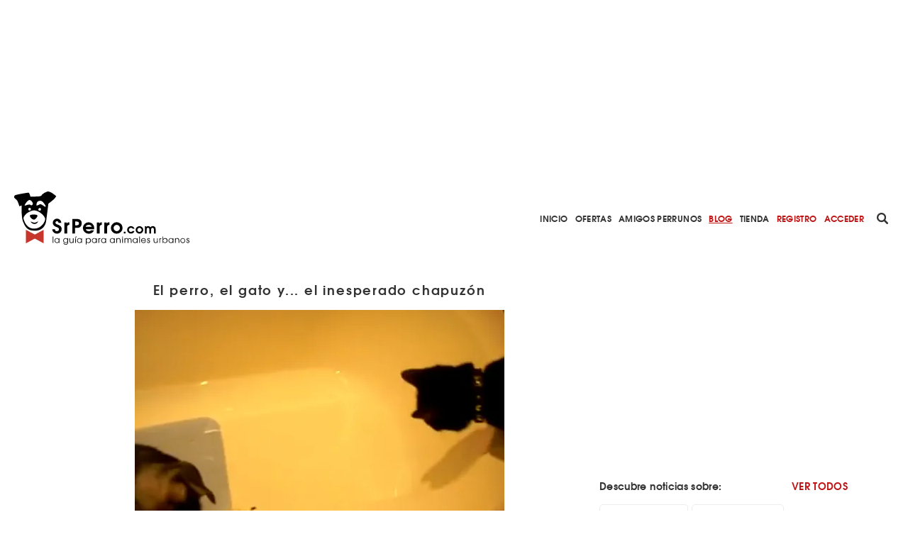

--- FILE ---
content_type: text/html; charset=utf-8
request_url: https://www.srperro.com/blog_perro/el-perro-el-gato-y-el-inesperado-chapuzon/
body_size: 8999
content:
<!DOCTYPE html><html lang="es"><head><meta charset="utf-8"/><title>El perro, el gato y... el inesperado chapuzón</title><meta content="width=device-width, initial-scale=1.0" name="viewport"/><link href="https://www.srperro.com/blog_perro/el-perro-el-gato-y-el-inesperado-chapuzon/" rel="canonical"/><link as="font" crossorigin="" href="https://www.srperro.com/static/fonts/texgyreadventor-regular-webfont.eot" rel="preload" type="font/eot"/><link as="font" crossorigin="" href="https://www.srperro.com/static/fonts/texgyreadventor-regular-webfont.woff2" rel="preload" type="font/woff2"/><link as="font" crossorigin="" href="https://www.srperro.com/static/fonts/texgyreadventor-regular-webfont.woff" rel="preload" type="font/woff"/><link as="font" crossorigin="" href="https://www.srperro.com/static/fonts/texgyreadventor-regular-webfont.ttf" rel="preload" type="font/ttf"/><link as="font" crossorigin="" href="https://www.srperro.com/static/fonts/texgyreadventor-regular-webfont.svg#texgyreadventorregular" rel="preload" type="font/svg+xml"/><link as="font" crossorigin="" href="https://www.srperro.com/static/fonts/texgyreadventor-bold-webfont.eot" rel="preload" type="font/eot"/><link as="font" crossorigin="" href="https://www.srperro.com/static/fonts/texgyreadventor-bold-webfont.woff2" rel="preload" type="font/woff2"/><link as="font" crossorigin="" href="https://www.srperro.com/static/fonts/texgyreadventor-bold-webfont.woff" rel="preload" type="font/woff"/><link as="font" crossorigin="" href="https://www.srperro.com/static/fonts/texgyreadventor-bold-webfont.ttf" rel="preload" type="font/ttf"/><link as="font" crossorigin="" href="https://www.srperro.com/static/fonts/texgyreadventor-bold-webfont.svg#texgyreadventorbold" rel="preload" type="font/svg+xml"/><meta content="None" name="description"/><link href="//code.jquery.com/ui/1.12.1/themes/base/jquery-ui.min.css" rel="stylesheet"/><link href="https://use.fontawesome.com/releases/v5.1.0/css/all.css" rel="stylesheet"/><link crossorigin="" href="https://unpkg.com/leaflet@1.5.1/dist/leaflet.css" integrity="sha512-xwE/Az9zrjBIphAcBb3F6JVqxf46+CDLwfLMHloNu6KEQCAWi6HcDUbeOfBIptF7tcCzusKFjFw2yuvEpDL9wQ==" rel="stylesheet"/><link href="/static/CACHE/css/output.715b135273fe.css" media="screen" rel="stylesheet" type="text/css"/><link href="/static/CACHE/css/output.5eb464d40570.css" rel="stylesheet" type="text/css"/><script crossorigin="anonymous" integrity="sha256-CSXorXvZcTkaix6Yvo6HppcZGetbYMGWSFlBw8HfCJo=" src="https://code.jquery.com/jquery-3.4.1.min.js"></script><script defer="" src="https://cdnjs.cloudflare.com/ajax/libs/moment.js/2.22.2/moment.min.js" type="text/javascript"></script><script defer="" src="https://cdnjs.cloudflare.com/ajax/libs/tempusdominus-bootstrap-4/5.0.1/js/tempusdominus-bootstrap-4.min.js" type="text/javascript"></script><script async="" defer="" src="https://challenges.cloudflare.com/turnstile/v0/api.js"></script><link href="https://cdnjs.cloudflare.com/ajax/libs/tempusdominus-bootstrap-4/5.0.1/css/tempusdominus-bootstrap-4.min.css" rel="stylesheet"/><link href="/static/img/favicon.png" rel="shortcut icon" type="image/png"/><meta content="website" property="og:type"/><meta content="1199" property="og:image:width"/><meta content="628" property="og:image:height"/><meta content="None" property="og:description"/><meta content="El perro, el gato y... el inesperado chapuzón" property="og:title"/><meta content="https://www.srperro.com/blog_perro/el-perro-el-gato-y-el-inesperado-chapuzon/" property="og:url"/><meta content="https://www.srperro.com/media/post/cbc60093-d640-4565-b1ad-f1fa51306e80.600x429.png" property="og:image"/><meta content="summary_large_image" name="twitter:card"/><meta content="El perro, el gato y... el inesperado chapuzón" name="twitter:title"/><meta content="None" name="twitter:description"/><meta content="https://www.srperro.com/media/post/cbc60093-d640-4565-b1ad-f1fa51306e80.600x429.png" name="twitter:image"/><script src="https://securepubads.g.doubleclick.net/tag/js/gpt.js"></script><script type="application/ld+json">
  {
  "@context": "http://schema.org",
  "@type": "NewsArticle",
  "mainEntityOfPage": {
    "@type": "WebPage",
    "@id": "https://www.srperro.com/blog_perro/el-perro-el-gato-y-el-inesperado-chapuzon"
  },
  "headline": "El perro, el gato y... el inesperado chapuzón",
  "description": "None",
  "image": [
    {
      "@type": "ImageObject",
      "url": "https://www.srperro.com/media/post/cbc60093-d640-4565-b1ad-f1fa51306e80.png",
      "width": "600",
      "height": "429"
    }
  ],
  "datePublished": "2013-02-26T08:52:20+00:00",
  "dateModified": "2016-10-19T13:20:21+00:00",
  "articleSection": "",
  "articleBody": "Ahí están Kai, el perro, y Shadow el gato: su humana, claramente, tiene ganas de jugar así que coloca una tentación en el baño, con poca agua... Uno de los dos acaba casi mojado. No os perdáis el vídeo :-)  ",
  "author": {
    "@type": "Person",
    "name": "Redacción SrPerro",
    "url": "https://www.srperro.com/blog_perro/el-perro-el-gato-y-el-inesperado-chapuzon",
    "description": "None"
  },
  "publisher": {
    "@type": "Organization",
    "name": "SrPerro",
    "logo": {
      "@type": "ImageObject",
      "url": "https://www.srperro.com/static/img/srperro-logo.svg",
      "height": 76,
      "width": 250
    }
  },
  "genre": "Blog"
}
</script><script>
        !function (A, n, g, u, l, a, r) {
            A.GoogleAnalyticsObject = l, A[l] = A[l] || function () {
                (A[l].q = A[l].q || []).push(arguments)
            }, A[l].l = +new Date, a = n.createElement(g),
                r = n.getElementsByTagName(g)[0], a.src = u, r.parentNode.insertBefore(a, r)
        }(window, document, 'script', 'https://www.google-analytics.com/analytics.js', 'ga');
        //UA-28018441-1
        ga('create', 'UA-28018441-1');
        ga('send', 'pageview');
    </script><script src="https://ssm.codes/smart-tag/srperrocom.js"></script></head><body><svg id="fader"></svg><div class="top-publi mt-sm-large"><div class="container"><div class="row"><div class="col-12 d-none d-lg-block"><div style="max-width: 970px; margin: auto; max-height: 250px; overflow: hidden; height: 250px"><div class="publi leaderboard"><div class="m-auto text-center" id="div-gpt-ad-1571061915868-0"></div></div></div></div><div class="col-12 d-block d-lg-none pb-3"><div style="max-width: 320px; margin: auto; max-height: 50px; overflow: hidden; height: 50px"><div class="publi leaderboard"><div class="m-auto text-center" id="div-gpt-ad-1571064043992-0"></div></div></div></div></div></div></div><header><section id="menu"><div class="d-lg-none" id="menu-mobile"><div id="menu-header"><button class="btn" data-target="#menu-modal" data-toggle="modal" id="show-menu" type="button"><i class="fas fa-bars"></i></button><a class="menu-link" href="/"><img alt="SrPerro" load="lazy" src="/static/img/srperro-logo.svg"/></a> <a href="/search/node"><img alt="buscador" load="lazy" src="/static/img/buscador-negro.svg"/></a></div></div><div class="d-none d-lg-flex" id="menu-desktop"><a class="menu-link" href="/"><img alt="SrPerro" load="lazy" src="/static/img/srperro-logo.svg"/></a> <a class="item-1" href="/">Inicio</a> <a class="item-33" href="/listado-de-ofertas/">Ofertas</a> <a class="item-8" href="/amigos-perrunos/">Amigos Perrunos</a> <a class="item-6" href="/blog_perro/">Blog</a> <a class="item-7" href="https://www.tiendasrperro.com/" rel="nofollow">Tienda</a> <a class="color-red" href="/registro-usuario/">Registro</a> <a class="color-red" href="/login-usuario/">Acceder</a><div class="icons"><a href="/search/node"><img alt="buscador" load="lazy" src="/static/img/buscador-negro.svg"/></a> <a href="https://whatsapp.com/channel/0029VaLfLE44yltNognLYy46" rel="nofollow" target="_blank"><img alt="whatsapp" load="lazy" src="/static/img/whatsapp-negro.svg"/></a> <a href="https://www.instagram.com/_SrPerro/" rel="nofollow" target="_blank"><img alt="instagram" load="lazy" src="/static/img/instagram-negro.svg"/></a> <a href=" https://www.threads.net/@_srperro" rel="nofollow" target="_blank"><img alt="threads" load="lazy" src="/static/img/threads-logo-black.svg" width="16"/></a> <a href="https://www.tiktok.com/@srperrotk?lang=es" id="tikko" rel="nofollow" target="_blank"><img alt="TikTok" load="lazy" src="/static/img/tik-tok.png"/></a> <a href="https://www.facebook.com/SrPerro.SrPerro" rel="nofollow" target="_blank"><img alt="facebook" load="lazy" src="/static/img/facebook-negro.svg"/></a> <a href="https://twitter.com/_SrPerro" rel="nofollow" target="_blank"><img alt="twitter" load="lazy" src="/static/img/twitter-negro.svg"/></a> <a href="https://es.pinterest.com/srperro/" rel="nofollow" target="_blank"><img alt="pinterest" load="lazy" src="/static/img/pinterest-negro.svg"/></a></div></div></section><div aria-hidden="true" class="modal" id="menu-modal" role="document" tabindex="-1"><div id="menu-mobile-items"><button aria-label="Close" class="close" data-dismiss="modal" type="button"><span aria-hidden="true">×</span></button><a class="menu-link" href="/"><img alt="SrPerro" load="lazy" src="/static/img/srperro-logo.svg"/></a> <a class="item-1 menu-item" href="/">Inicio</a> <a class="item-34 menu-item" href="https://srperro.com/mapas/" rel="nofollow">Mapa de Negocios</a> <a class="item-33 menu-item" href="/listado-de-ofertas/">Ofertas</a> <a class="item-8 menu-item" href="/amigos-perrunos/">Amigos Perrunos</a> <a class="item-6 menu-item" href="/blog_perro/">Blog</a> <a class="item-7 menu-item" href="https://www.tiendasrperro.com/" rel="nofollow">Tienda</a><div class="icons"><a href="https://whatsapp.com/channel/0029VaLfLE44yltNognLYy46" rel="nofollow" target="_blank"><img alt="whatsapp" load="lazy" src="/static/img/whatsapp-negro.svg"/></a> <a href="https://www.facebook.com/SrPerro.SrPerro" rel="nofollow" target="_blank"><img alt="facebook" load="lazy" src="/static/img/facebook-negro.svg"/></a> <a href="https://twitter.com/_SrPerro" rel="nofollow" target="_blank"><img alt="twitter" load="lazy" src="/static/img/twitter-negro.svg"/></a> <a href="https://www.instagram.com/_SrPerro/" rel="nofollow" target="_blank"><img alt="instagram" load="lazy" src="/static/img/instagram-negro.svg"/></a> <a href=" https://www.threads.net/@_srperro" rel="nofollow" target="_blank"><img alt="threads" load="lazy" src="/static/img/threads-logo-black.svg" width="20"/></a><a href="https://www.tiktok.com/@srperrotk?lang=es" id="tiktokk" rel="nofollow" target="_blank"><img alt="TikTok" load="lazy" src="/static/img/tiktok_oscuro.svg"/></a></div><a class="color-red" href="/registro-negocio/">Registro negocio</a> <a class="color-red" href="/registro-usuario/">Registro usuario</a> <a class="color-red" href="/login-usuario/">Acceder</a></div></div><script>
    $(document).ready(function () {
        $('.fa-search').hover(function () {
            $('input[name="url"]').removeClass('d-none');
        });

    });
</script></header><section class="single blog" id="advices"><div class="d-none d-lg-block sticky-top"><section class="breadcrumbs d-none"><nav aria-label="breadcrumb"><ol class="breadcrumb"><li class="breadcrumb-item"><a href="https://www.srperro.com/blog_perro/">Blog</a></li><li class="breadcrumb-item active">El perro, el gato y... el inesperado chapuzón</li></ol></nav></section><script>
$(document).ready(function(){
    // Muestra las breadcrumbs cuando se hace scroll sobre su posicion
    $(window).unbind();
    var n = $('section').find($(".sticky-top"));
    var b = n.find($('.breadcrumbs'));
    var height = $('.top-publi').height() + $('#menu').height() + $('.filter-tags').height();
    var offset = ($('#home').length) ? height : 0;

    var nh = n.offset().top + offset; //get offset
    var go = false;
    $(window).scroll(function(){
        var wh = $(this).scrollTop(); //window scroll
        if(wh <= nh && go) {
            b.addClass('d-none');
            go = false;
        } else if (wh > nh && !go) {
            b.removeClass('d-none');
            go = true;
        }
    });
});
</script></div><div class="container"><div class="row"><div class="col-12 col-lg-8 content-col"><div class="row"><div class="col-12 text-center title-wrapper"><div class="info-wrapper"><div class="rrss-wrapper-mbl d-block d-lg-none"><ul><li class="font">Compartir</li><li class="whatsapp"><img alt="Whatsapp de SrPerro" load="lazy" src="/static/img/whatsapp-rojo.svg"/></li><li class="facebook"><img alt="Facebook de SrPerro" load="lazy" src="/static/img/facebook-rojo.svg"/></li><li class="twitter"><img alt="Twitter de SrPerro" load="lazy" src="/static/img/twitter-rojo.svg"/></li></ul></div><h1>El perro, el gato y... el inesperado chapuzón</h1></div><div class="img-wrapper"><img alt="El perro, el gato y... el inesperado chapuzón" load="lazy" src="https://www.srperro.com/media/post/cbc60093-d640-4565-b1ad-f1fa51306e80.600x429.png.webp" style="margin: auto; max-width: 100%;"/></div><br/><h5>Última actualización del articulo el día 19/10/2016</h5><br/></div><div class="col-12 col-lg-2 d-none d-lg-block"><div class="rrss-wrapper sticky share-panel"><div class="share-icons"><div class="icon whatsapp mr-0"><img alt="Whatsapp de SrPerro" load="lazy" src="/static/img/whatsapp-blanco.svg"/></div><div class="icon facebook mr-0"><img alt="Facebook de SrPerro" load="lazy" src="/static/img/facebook-blanco.svg"/></div><div class="icon twitter mr-0"><img alt="Twitter de SrPerro" load="lazy" src="/static/img/twitter-blanco.svg"/></div></div></div></div><div class="col-12 col-lg-10 body">None<p>Ahí están Kai, el perro, y Shadow el gato: su humana, claramente, tiene ganas de jugar así que coloca una tentación en el baño, con poca agua... Uno de los dos acaba casi mojado. No os perdáis el vídeo :-)</p><p><iframe allowfullscreen="" frameborder="0" height="435" src="https://www.youtube.com/embed/3Iz8gOXwIu4" width="580"></iframe></p><div class="first-add col-12 mb-normal"><div class="d-none d-lg-block"><div style="margin: auto; max-width: 300px; max-height: 250px; overflow: hidden; height: 250px"><div class="publi leaderboard"><div class="m-auto text-center" id="div-gpt-ad-1571062187183-0"></div></div></div></div><div class="d-block d-lg-none"><div style="margin: auto; max-width: 300px; max-height: 250px; overflow: hidden; height: 250px"><div class="publi leaderboard"><div class="m-auto text-center" id="div-gpt-ad-1571064105046-0"></div></div></div></div></div><div class="second-add col-12 mb-normal"><div class="d-none d-lg-block"><div style="margin: auto; max-width: 300px; max-height: 250px; overflow: hidden; height: 250px"><div class="publi leaderboard"><div class="m-auto text-center" id="div-gpt-ad-1571062225758-0"></div></div></div></div><div class="d-block d-lg-none"><div style="margin: auto; max-width: 300px; max-height: 250px; overflow: hidden; height: 250px"><div class="publi leaderboard"><div class="m-auto text-center" id="div-gpt-ad-1571064125774-0"></div></div></div></div></div><div class="col-12 d-none d-lg-block mb-normal"><div style="margin: auto; max-width: 300px; max-height: 600px; overflow: hidden; height: 600px"><div class="publi leaderboard"><div class="m-auto text-center" id="div-gpt-ad-1571062260979-0"></div></div></div></div><div class="col-12 d-block d-lg-none mb-normal"><div style="margin: auto; max-width: 300px; max-height: 250px; overflow: hidden; height: 250px"><div class="publi leaderboard"><div class="m-auto text-center" id="div-gpt-ad-1571064105046-0"></div></div></div></div><div class="add-comment-form-wrapper" id="make-opinion"><form method="post"><div class="open-popup" onclick="openPopUp('registro-popup')"></div><div class="popup-screen d-none" id="registro-popup"><div class="popup-panel"><img alt="close-icon" class="close" load="lazy" onclick="closePopUp('registro-popup')" src="/static/img/close_red.svg"/><h3>ACCEDE A SRPERRO PARA COMENTAR</h3><div class="w-100 d-flex justify-content-center"><a class="btn btn-primary mr-small flex-fill" href="/login-usuario/">ENTRAR A MI CUENTA</a> <a class="btn btn-primary invert flex-fill" href="/registro-usuario/">CREAR CUENTA</a></div></div></div><input name="csrfmiddlewaretoken" type="hidden" value="gyxqraXFvzYLGBTqdeQD2qoKVBZ4QMO0kqEH2UnrIPSJbUId61hb8W05ZUXDaOFX"/><div class="form-group"><label><label for="id_comentario">Escribe tu comentario:</label></label><textarea cols="40" id="id_comentario" name="comentario" required="" rows="10"></textarea></div><div class="w-100 btn-box"><button class="btn btn-primary" type="submit">COMENTAR</button></div></form></div></div></div></div><div class="col-12 col-lg-4 cat-col d-none d-lg-block"><div class="row"><div class="col-12 d-none d-lg-block mb-normal"><div style="margin: auto; max-width: 300px; max-height: 250px; overflow: hidden; height: 250px"><div class="publi leaderboard"><div class="m-auto text-center" id="div-gpt-ad-1571062205813-0"></div></div></div></div><div class="col-12"><div class="row slide wrapp"><div class="col-12 cat-title"><div class="d-none d-lg-inline-block">Descubre noticias sobre:</div><div class="d-inline-block d-lg-none">MÁS NOTICIAS SOBRE...</div><span><a href="/blog_perro/todas-las-etiquetas/">VER TODOS</a></span></div><div class="col-12 categories blog"><a href="/category/blog/adoptar-perros/"><div class="category blog"><span>adoptar perros</span> <span class="c-slug d-none">adoptar-perros</span></div></a><a href="/category/blog/maltrato-animal/"><div class="category blog"><span>maltrato animal</span> <span class="c-slug d-none">maltrato-animal</span></div></a><a href="/category/blog/iniciativas-solidarias/"><div class="category blog"><span>iniciativas animales y solidarias</span> <span class="c-slug d-none">iniciativas-solidarias</span></div></a><a href="/category/blog/adopta-con-responsabilidad/"><div class="category blog"><span>Adopta con responsabilidad</span> <span class="c-slug d-none">adopta-con-responsabilidad</span></div></a><a href="/category/blog/historias-de-perros/"><div class="category blog"><span>historias de perros</span> <span class="c-slug d-none">historias-de-perros</span></div></a><a href="/category/blog/adoptar-animales/"><div class="category blog"><span>adoptar animales</span> <span class="c-slug d-none">adoptar-animales</span></div></a></div></div></div><div class="col-12 d-none d-lg-block"><div style="margin: auto; max-width: 300px; max-height: 600px; overflow: hidden; height: 600px"><div class="publi leaderboard"><div class="m-auto text-center" id="div-gpt-ad-1571062243404-0"></div></div></div></div></div></div></div></div><div class="container-fluid bg-grey"><div class="container"><section class="related-business"><div class="row"><div class="col-12 section-head"><div class="title"><h3>TAMBIÉN TE PUEDE INTERESAR</h3></div><a class="show-more-text" href="/blog_perro/">VER TODAS</a></div></div></section><div class="row"><div class="col-12 col-lg-4"><a href="/blog_perro/perros-y-tambien-gatos-captados-con-belleza-y-ternura-en-los-videos-de-marcos-yanez-yeti-projects/"><div class="advice-card"><div class="image"><img alt="advice-img" load="lazy" src="https://www.srperro.com/media/post/45749a56-d4ae-406f-ab92-6f275a404119.330x330.jpg.webp"/></div><div class="text"><h2 class="title">Perros (y también gatos) captados con belleza y ternura en …</h2><div class="teaser"><p>Los vídeos de Marcos Yañez, responsable de Yeti Projects son, normalmente, un recorrido difetente por …</p></div></div></div></a></div><div class="col-12 col-lg-4"><a href="/blog_perro/poly-la-malinfluencer-gatuna-que-ha-ensenado-a-su-prima-malinois-a-abrir-puertas/"><div class="advice-card"><div class="image"><img alt="advice-img" load="lazy" src="https://www.srperro.com/media/post/6b58ba57-62d4-4d8c-ba0e-c3aed1877873.330x330.jpg.webp"/></div><div class="text"><h2 class="title">Poly, la malinfluencer gatuna que ha enseñado a su prima …</h2><div class="teaser"><p>Hay malinfluencers que logran mejorarte el humor cualquier día de la semana, eso es así …</p></div></div></div></a></div><div class="col-12 col-lg-4"><a href="/blog_perro/el-perro-que-ha-descubierto-el-secreto-para-una-vida-llena-de-mimos-tirarse-panza-arriba-junto-a-su-compi-gatuno/"><div class="advice-card"><div class="image"><img alt="advice-img" load="lazy" src="https://www.srperro.com/media/post/0505dd3a-04a8-4236-801c-e99bbcb65f7a.330x330.jpg.webp"/></div><div class="text"><h2 class="title">El perro que ha descubierto el secreto para una vida …</h2><div class="teaser"><p>Sarge es un perro peculiarmente mimoso y también de lo más listo: cuando sus humanos …</p></div></div></div></a></div></div></div></div><div class="container-fluid"><div class="container"><section class="articles carousel-blog-title"><div class="row"><div class="col-12 col-lg-8 offset-lg-2 section-head"><div class="title"><h3>ÚLTIMAS NOTICIAS</h3></div><a class="show-more-text" href="/blog_perro/">VER TODAS</a></div></div></section><div class="col-12 col-lg-8 offset-lg-2 carousel-actualidad-blog"><section class="slider-blog"><div class="row"><div class="col-12 p-0"><div class="carousel slide post" data-ride="carousel" id="blogIndicators"><ol class="carousel-indicators"><li class="active" data-slide-to="0" data-target="#blogIndicators"></li><li class="" data-slide-to="1" data-target="#blogIndicators"></li><li class="" data-slide-to="2" data-target="#blogIndicators"></li><li class="" data-slide-to="3" data-target="#blogIndicators"></li></ol><div class="carousel-inner"><div class="carousel-item active"><div class="row w-100"><div class="col-12 col-lg-12"><a href="/blog_perro/el-perro-con-patas-de-titanio-el-perro-que-ayuda-a-veteranos-de-la-guerra-de-ucrania-en-un-centro-de-rehabilitacion/"><div class="business-card article-block"><div class="card-header" style="background-image: url('https://www.srperro.com/media/post/3de0d863-eaa1-4afd-ad37-1fceb475ee7e.jpg.webp');"></div><div class="card-body"><div class="text-center"><p>El perro con patas de titanio, el perro que ayuda emocionalmente a veteranos de la Guerra de Ucrania en un centro de rehabilitación</p></div><div class="col-6 offset-3 col-lg-4 offset-lg-4 absolute-button"><button class="btn-premium">VER MÁS</button></div></div></div></a></div></div></div><div class="carousel-item"><div class="row w-100"><div class="col-12 col-lg-12"><a href="/blog_perro/solo-el-6-de-las-dietas-caseras-tiene-el-potencial-de-ser-nutricionalmente-completa-segun-un-estudio-del-dog-aging-project/"><div class="business-card article-block"><div class="card-header" style="background-image: url('https://www.srperro.com/media/post/2ed07db1-739c-43d4-91ad-0c4a553c9527.jpg.webp');"></div><div class="card-body"><div class="text-center"><p>Solo el 6% de las dietas caseras tiene el potencial de ser nutricionalmente completa, según un estudio del Dog Aging Project</p></div><div class="col-6 offset-3 col-lg-4 offset-lg-4 absolute-button"><button class="btn-premium">VER MÁS</button></div></div></div></a></div></div></div><div class="carousel-item"><div class="row w-100"><div class="col-12 col-lg-12"><a href="/blog_perro/la-perra-hace-conmigo-lo-que-quiere-luis-tosar-explica-a-marc-giro-como-le-habla-a-nala-su-primera-compi-canina/"><div class="business-card article-block"><div class="card-header" style="background-image: url('https://www.srperro.com/media/post/e6cdb8ce-96b5-4533-8567-1040bfd4b5f8.jpeg.webp');"></div><div class="card-body"><div class="text-center"><p>"La perra hace conmigo lo que quiere", Luis Tosar explica a Marc Giró cómo le habla a Nala, su primera compi canina</p></div><div class="col-6 offset-3 col-lg-4 offset-lg-4 absolute-button"><button class="btn-premium">VER MÁS</button></div></div></div></a></div></div></div><div class="carousel-item"><div class="row w-100"><div class="col-12 col-lg-12"><a href="/blog_perro/una-historia-casi-real-para-celebrar-solidariamente-la-navidad-recordando-el-trabajo-de-las-protectoras-de-animales/"><div class="business-card article-block"><div class="card-header" style="background-image: url('https://www.srperro.com/media/post/13bbb48f-18d5-4841-9479-d2f4847e09ef.jpg.webp');"></div><div class="card-body"><div class="text-center"><p>Una historia (casi) real para celebrar solidariamente la Navidad recordando el trabajo de las protectoras de animales</p></div><div class="col-6 offset-3 col-lg-4 offset-lg-4 absolute-button"><button class="btn-premium">VER MÁS</button></div></div></div></a></div></div></div></div><span class="carousel-control-prev" data-slide="prev" href="#blogIndicators" role="button"><img alt="left-arrow" load="lazy" src="/static/img/left-arrow.svg"/></span> <span class="carousel-control-next" data-slide="next" href="#blogIndicators" role="button"><img alt="right-arrow" load="lazy" src="/static/img/right-arrow.svg"/></span></div></div></div></section></div></div></div><div class="col-12 d-none d-lg-block mb-normal"><div style="margin: auto; max-width: 728px; max-height: 90px; height: 90px"><div class="publi leaderboard"><div class="m-auto text-center" id="div-gpt-ad-1571062301488-0"></div></div></div></div><div class="d-block d-lg-none"><div style="margin: auto; max-width: 300px; max-height: 320px; overflow: hidden; height: 320px"><div class="publi leaderboard"><div class="m-auto text-center" id="div-gpt-ad-1571064186584-0"></div></div></div></div><div class="container mb-large"><section class="related-business"><div class="row"><div class="col-12 section-head"><div class="title"><h3>OFERTAS DESTACADAS</h3></div><a class="show-more-text" href="/listado-de-ofertas/">VER TODAS</a></div></div></section><section class="related-offers"><div class="row slide"><div class="col-7 col-md-6 col-lg-3"><a href="/25-de-descuento-en-el-curso-de-tecnico-en-intervenciones-asistidas-con-animales-de-dogtor-animal/"><div class="business-card"><div class="card-header" style="background-image: url('https://www.srperro.com/media/oferta/0aaffc8d-3d81-456b-a289-1d52986fe138.jpg.webp');"></div><div class="card-body"><p class="title">¡25% de Descuento en el Curso de Técnico en Intervenciones Asistidas con Animales de Dogtor Animal!</p><p></p><p>En septiembre arranca el curso estrella de Dogtor Animal: 70 horas de teoría y práctica a lo largo de 5 fines de semana alternos. </p><p></p></div></div></a></div><div class="col-7 col-md-6 col-lg-3"><a href="/como-stella-aprendio-a-hablar-un-libro-tan-sorprendente-como-didactico/"><div class="business-card"><div class="card-header" style="background-image: url('https://www.srperro.com/media/oferta/4ff45757-ffc8-4e28-8fcb-5cc7e150daac.jpg.webp');"></div><div class="card-body"><p class="title">"Cómo Stella aprendió a hablar", un libro tan sorprendente como didáctico</p><p></p><p><b>Una nueva forma de interactuar entre personas y perros</b>: una logopeda enseñó a su perra a comunicarse de la misma manera en la que se enseña a niños...</p><p></p></div></div></a></div><div class="col-7 col-md-6 col-lg-3"><a href="/ruta-perrunamente-solidaria-para-descubrir-los-misterios-y-asesinatos-del-madrid-castizo/"><div class="business-card"><div class="card-header" style="background-image: url('https://www.srperro.com/media/oferta/7d493604-ed9f-4df3-ac13-80065a0bdebd.jpg.webp');"></div><div class="card-body"><p class="title">Ruta perrunamente solidaria para descubrir los misterios y asesinatos del Madrid castizo</p><p></p><p>La <b>Jutteruta por Madriz</b>, es un tour perrunamente solidario que está llevando a cabo <b>Perruneando en Madrid</b>: todos los fondos recaudados se dedican a...</p><p></p></div></div></a></div><div class="col-7 col-md-6 col-lg-3"><a href="/seguro-de-responsabilidad-civil-solidario/"><div class="business-card"><div class="card-header" style="background-image: url('https://www.srperro.com/media/oferta/776bd7d1-d37d-4723-b3c8-8bc38b4aa670.jpg.webp');"></div><div class="card-body"><p class="title">Seguro de responsabilidad civil "solidario"</p><p>Si contratas el seguro de responsabilidad civil para tu can a través de ANAA, ayudas a otros perros.</p></div></div></a></div></div></section><section class="related-business"><div class="row"><div class="col-12 section-head"><div class="title"><h3>NEGOCIOS MEJOR VALORADOS</h3></div><a class="show-more-text" href="/mapas/">VER TODOS</a></div></div></section><section class="related-business"><div class="row slide"><div class="col-8 col-md-6 col-lg-3"><a href="/cocomad-bakery/"><div class="business-card"><div class="card-header" style="background-image: url('https://www.srperro.com/media/negocio/0c1ce3ad-4ec5-4e2c-82c8-536cf13cfa96.600x429.png');"><div class="rate"><img alt="dogpawn" class="dogpawn-rate" load="lazy" src="/static/img/dog-heart.svg"/><span>5/5</span></div></div><div class="card-body"><div class="w-100 business-title">CocoMad Bakery</div><div class="w-100 business-location">Madrid</div><div class="business-icon"><img alt="Bares Rest y Cafés" load="lazy" src="https://www.srperro.com/media/categoria/46a58912-ccc9-4ae8-83a1-84d3628d472c.png"/></div></div></div></a></div><div class="col-8 col-md-6 col-lg-3"><a href="/la-casita-de-los-perros/"><div class="business-card"><div class="card-header" style="background-image: url('https://www.srperro.com/media/negocio/d731f65f-6447-4a43-bcdc-aaa465b5a24a.600x429.jpg');"><div class="rate"><img alt="dogpawn" class="dogpawn-rate" load="lazy" src="/static/img/dog-heart.svg"/><span>5/5</span></div></div><div class="card-body"><div class="w-100 business-title">La casita de los perros</div><div class="w-100 business-location">Barcelona</div><div class="business-icon"><img alt="Canguros Caninos" load="lazy" src="https://www.srperro.com/media/categoria/37b80ac5-4cd5-494e-ad54-f6777d9b76cb.png"/></div></div></div></a></div><div class="col-8 col-md-6 col-lg-3"><a href="/refuge-coffee/"><div class="business-card"><div class="card-header" style="background-image: url('https://www.srperro.com/media/negocio/1002467c-2cfe-4bcb-95a7-c474a75d7992.600x429.png');"><div class="rate"><img alt="dogpawn" class="dogpawn-rate" load="lazy" src="/static/img/dog-heart.svg"/><span>5/5</span></div></div><div class="card-body"><div class="w-100 business-title">Refuge Coffee</div><div class="w-100 business-location">Alcalá de Henares</div><div class="business-icon"><img alt="Bares Rest y Cafés" load="lazy" src="https://www.srperro.com/media/categoria/46a58912-ccc9-4ae8-83a1-84d3628d472c.png"/></div></div></div></a></div><div class="col-8 col-md-6 col-lg-3"><a href="/la-gordita/"><div class="business-card"><div class="card-header" style="background-image: url('https://www.srperro.com/media/negocio/616363a1-46fb-4c93-b422-7736068d3d85.600x429.jpg');"><div class="rate"><img alt="dogpawn" class="dogpawn-rate" load="lazy" src="/static/img/dog-heart.svg"/><span>5/5</span></div></div><div class="card-body"><div class="w-100 business-title">La Gordita</div><div class="w-100 business-location">Palencia</div><div class="business-icon"><img alt="Bares Rest y Cafés" load="lazy" src="https://www.srperro.com/media/categoria/46a58912-ccc9-4ae8-83a1-84d3628d472c.png"/></div></div></div></a></div></div></section></div></section><script src="/static/js/srperro.js"></script><script>
    jQuery(document).ready(function () {
        var number_p = $('.body>p').length;
        var middle_p = Math.round(number_p / 2);
        $('.first-add').insertAfter($('.body>p:first'));
        $('.second-add').insertBefore($('.body>p:nth-child(' + middle_p + ')'));
        $('#menu-desktop a[href*="blog_perro"]').each(function () {
            $(this).addClass("active");
        });
    });
</script><footer><div class="container-fluid"></div><div class="bg-white"><div class="container"><div class="row"><div class="col-12"><h4>Atajos rápidos en SrPerro</h4></div><div class="col-12 col-lg-4"><ul class="atajos-rapidos"><li><a href="https://mimascotayyo.elanco.com/es" rel="follow"><strong>Mi Mascota y yo</strong>: consejos y más</a></li><li><a href="https://www.srperro.com/negocios/etiquetas/merendar-con-perro/" rel="follow">Cafés para merendar junto a tu perro</a></li><li><a href="https://www.srperro.com/category/blog/videos-graciosos/" rel="follow">Vídeos de perros que hacen sonreír</a></li><li><a href="https://www.srperro.com/mapas/a-coruna/" rel="follow">Perros bienvenidos en A Coruña</a></li><li><a href="https://www.srperro.com/faqs-negocio/" rel="follow">¿Cómo añado mi negocio a SrPerro?</a></li></ul></div><div class="col-12 col-lg-4"><ul class="atajos-rapidos"><li><a href="https://www.facebook.com/DejemosHuellaES" rel="follow"><strong>Dejemos Huella</strong>: todo por los animales</a></li><li><a href="https://www.srperro.com/negocios-perrunos/barcelona/bares-rest-y-cafes/" rel="follow">Restaurantes para ir con mascota en Barcelona</a></li><li><a href="https://www.srperro.com/negocios/etiquetas/de-canas-con-perro/" rel="follow">De Cañas con perro</a></li><li><a href="https://www.srperro.com/mapas/barcelona/" rel="follow">Barcelona con perro: Mapa perruno de SrPerro</a></li><li><a href="https://www.srperro.com/mapas/malaga/" rel="follow">Málaga con perro: Mapa perruno de SrPerro</a></li></ul></div><div class="col-12 col-lg-4"><ul class="atajos-rapidos"><li><a href="https://www.srperro.com/negocios-perrunos/madrid/bares-rest-y-cafes/" rel="follow">Restaurantes para ir <strong>con perro en Madrid</strong></a></li><li><a href="https://www.srperro.com/faqs-negocio/" rel="follow">¿Cómo consigo la <strong>Pegatina de SrPerro</strong>?</a></li><li><a href="https://www.tiendasrperro.com/tienda/params/category/148629/" rel="follow">Madrid / Barcelona con perro: los libros de SrPerro</a></li><li><a href="https://www.srperro.com/mapas/madrid/" rel="follow">Madrid con perro: Mapa perruno de SrPerro</a></li><li><a href="https://www.srperro.com/mapas/playas-y-embalses/" rel="follow">Playas y embalses para ir con perro en España</a></li></ul></div></div></div></div><div class="bg-grey"><div class="container-fluid"><div class="row"><div class="col-12"><ul><li><a href="https://www.srperro.com/content/quienes-somos/" rel="nofollow">Quiénes somos</a></li><li><a href="https://www.srperro.com/content/terminos-y-condiciones/" rel="nofollow">Términos y condiciones</a></li><li><a href="/faqs-usuario/" rel="nofollow">Preguntas Frecuentes Humanos Perrunos</a></li><li><a href="https://www.srperro.com/faqs-negocio/" rel="nofollow">Preguntas Frecuentes Negocios Perrunos</a></li><li><a href="https://www.srperro.com/content/pol%C3%ADtica-de-privacidad-y-protecci%C3%B3n-de-datos-personales/" rel="nofollow">Política de Privacidad</a></li><li><a href="https://www.srperro.com/content/publicidad/" rel="nofollow">Publicidad</a></li><li><a href="https://www.srperro.com/contacto/" rel="nofollow">Contacto</a></li></ul></div></div></div></div><div class="bg-black"><div class="container"><a href="https://whatsapp.com/channel/0029VaLfLE44yltNognLYy46" rel="nofollow" target="_blank"><img alt="whatsapp" load="lazy" loading="lazy" src="/static/img/whatsapp-blanco.svg"/></a> <a href="https://www.facebook.com/SrPerro.SrPerro" rel="nofollow" target="_blank"><img alt="Facebook de SrPerro" load="lazy" loading="lazy" src="/static/img/facebook-blanco.svg"/></a> <a href="https://twitter.com/_SrPerro" rel="nofollow" target="_blank"><img alt="Twitter de SrPerro" load="lazy" loading="lazy" src="/static/img/twitter-blanco.svg"/></a> <a href="https://www.instagram.com/_SrPerro/" rel="nofollow" target="_blank"><img alt="Instagram de SrPerro" load="lazy" loading="lazy" src="/static/img/instagram-blanco.svg"/></a> <a href=" https://www.threads.net/@_srperro" rel="nofollow" target="_blank"><img alt="threads" load="lazy" src="/static/img/threads-logo-white.svg" width="20"/></a> <a href="https://es.pinterest.com/srperro/" rel="nofollow" target="_blank"><img alt="Pinterest de SrPerro" load="lazy" loading="lazy" src="/static/img/pinterest-blanco.svg"/></a> <a href="https://www.tiktok.com/@srperrotk?lang=es" id="tiktok-w" loading="lazy" rel="nofollow" target="_blank"><img alt="TikTok de SrPerro" load="lazy" src="/static/img/tiktok_blanco.svg"/></a></div></div></footer><script src="https://ajax.aspnetcdn.com/ajax/jquery.validate/1.15.0/jquery.validate.min.js"></script><script src="https://ajax.aspnetcdn.com/ajax/jquery.validate/1.15.0/additional-methods.min.js"></script><script crossorigin="anonymous" integrity="sha384-UO2eT0CpHqdSJQ6hJty5KVphtPhzWj9WO1clHTMGa3JDZwrnQq4sF86dIHNDz0W1" src="https://cdnjs.cloudflare.com/ajax/libs/popper.js/1.14.7/umd/popper.min.js"></script><script rel="stylesheet" src="/static/node_modules/bootstrap/dist/js/bootstrap.min.js"></script><script crossorigin="" integrity="sha512-GffPMF3RvMeYyc1LWMHtK8EbPv0iNZ8/oTtHPx9/cc2ILxQ+u905qIwdpULaqDkyBKgOaB57QTMg7ztg8Jm2Og==" src="https://unpkg.com/leaflet@1.5.1/dist/leaflet.js"></script><script src="https://cdnjs.cloudflare.com/ajax/libs/lodash.js/2.4.1/lodash.min.js" type="text/javascript"></script><script src="https://cdn.rawgit.com/xcash/bootstrap-autocomplete/3de7ad37/dist/latest/bootstrap-autocomplete.js"></script><script src="https://cdn.jsdelivr.net/npm/js-cookie@beta/dist/js.cookie.min.js"></script><script src="/static/js/general.js"></script><script src="/static/js/geolocate.js"></script><script src="/static/js/map_markers.js"></script><script>
    $(document).ready(function () {
        geolocateUser('/static/', '/blog_perro/el-perro-el-gato-y-el-inesperado-chapuzon/', '');
    });
</script></body></html>

--- FILE ---
content_type: application/javascript; charset=utf-8
request_url: https://fundingchoicesmessages.google.com/f/AGSKWxWNm4EJwWKWYw-HziJx_RE9SVhNNqsDiA8GoFnABFlQCajVwkOYx8J9I6BLvwiAIM13hhIMlapsOHFv_SS1u-__woynx8mASWwpiVtcblcIFJiSkGDjzf3SGjfVY2vrU7uLGxTaOJ1nWfDPdhCw6QzRDzupxHcegqKKp7mOxAFhkZa5_si_z1vGChAh/_/advertisements._ad_page_/popads./proto2ad./oas.js
body_size: -1292
content:
window['c1ec4227-e783-4130-a424-8d99228b2e47'] = true;

--- FILE ---
content_type: application/javascript; charset=utf-8
request_url: https://www.srperro.com/static/js/geolocate.js
body_size: 626
content:
function geolocateUser(image_route, url, city_session){
    if (navigator.geolocation && sessionStorage.getItem('currentCity')==null) {
        var options = {
        enableHighAccuracy: true,
        timeout: 5000,
        maximumAge: 0
        };
    
        function success(pos) {
                   var crd = pos.coords;
                    $.getJSON('https://nominatim.openstreetmap.org/reverse.php?format=json&lat='+crd.latitude+'&lon='+crd.longitude, null, function (data,status) {
                        if(data!='undefined'){
                            city = data.address.city;
                            if(!city || city == 'undefined'){
                                city = data.address.town;
                            }
                            sessionStorage.setItem('currentCity', city);
                            //window.location.href = url + '?city='+data.address.city;

                            $.getJSON('session/city_name/?city_name=' + city, null, function (data, status) {
                            });

                            // var settings = {
                            //     "async": true,
                            //     "crossDomain": false,
                            //     "url": url+"api/SmallNegocio/?ciudad="+sessionStorage.getItem('currentCity'),
                            //     "method": "GET",
                            //     "headers": {
                            //         'Content-Type': 'application/json'
                            //         }
                            // };

                            // $.ajax(settings).done(function (response) {
                            //     console.log(response);
                            //     devolverNuevasDirecciones(response,'business', image_route, 'clear');
                            // });
                        }
                    });

        };
    
        function error(err) {
            console.warn('ERROR(' + err.code + '): ' + err.message);
        };
    
        navigator.geolocation.getCurrentPosition(success, error, options);
    }
    
}

--- FILE ---
content_type: image/svg+xml
request_url: https://www.srperro.com/static/img/close_red.svg
body_size: 160
content:
<svg xmlns="http://www.w3.org/2000/svg" width="16.001" height="16" viewBox="0 0 16.001 16"><defs><style>.a{fill:#bf1515;}</style></defs><g transform="translate(0 -0.001)"><path class="a" d="M9.415,8l6.292-6.292A1,1,0,0,0,14.293.294L8,6.586,1.708.294A1,1,0,0,0,.293,1.709L6.586,8,.293,14.293a1,1,0,1,0,1.415,1.415L8,9.416l6.292,6.292a1,1,0,1,0,1.415-1.415Z"/></g></svg>

--- FILE ---
content_type: image/svg+xml
request_url: https://www.srperro.com/static/img/dog-heart.svg
body_size: 461
content:
<svg xmlns="http://www.w3.org/2000/svg" width="24" height="21.012" viewBox="0 0 24 21.012"><defs><style>.a{fill:#fff;}</style></defs><path class="a" d="M24,11.824a6.573,6.573,0,0,0-5.834-6.251A7.085,7.085,0,0,0,12,7.561,7.087,7.087,0,0,0,5.838,5.572,6.571,6.571,0,0,0,0,11.824l0,1.222,0,.082c.361,4.158,4.119,8.439,11.491,13.09l.505.32.505-.32c7.372-4.65,11.131-8.933,11.491-13.09l0-1.22Zm-11.21.521c.268-1,1.073-1.658,1.8-1.464a1.685,1.685,0,0,1,.826,2.167c-.269,1-1.073,1.658-1.8,1.463A1.683,1.683,0,0,1,12.786,12.345ZM9.733,10.88c.724-.194,1.528.462,1.8,1.464a1.683,1.683,0,0,1-.825,2.166c-.724.195-1.528-.462-1.8-1.463A1.684,1.684,0,0,1,9.733,10.88ZM6.568,16.048a1.489,1.489,0,0,1,.209-2.041,1.489,1.489,0,0,1,1.872.84,1.489,1.489,0,0,1-.208,2.042A1.491,1.491,0,0,1,6.568,16.048Zm5.589,4.414c-2.142,0-3.879,1.852-3.879-.65s2.488-4.53,3.879-4.529,3.879,2.027,3.879,4.529S14.3,20.462,12.158,20.462Zm5.589-4.414a1.491,1.491,0,0,1-1.873.841,1.489,1.489,0,0,1-.208-2.042,1.489,1.489,0,0,1,1.873-.84A1.489,1.489,0,0,1,17.747,16.048Z" transform="translate(0 -5.525)"/></svg>